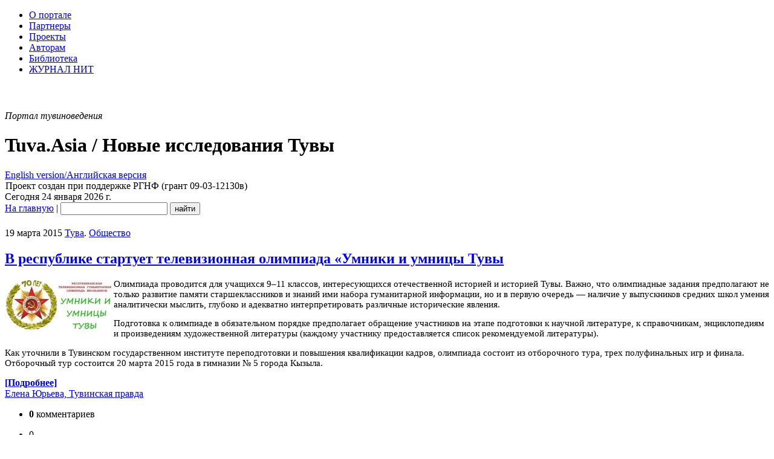

--- FILE ---
content_type: text/html; charset=utf-8
request_url: https://www.tuva.asia/tags/70-%D0%BB%D0%B5%D1%82%D0%B8%D0%B5/
body_size: 20352
content:
<!DOCTYPE html PUBLIC "-//W3C//DTD XHTML 1.0 Transitional//EN" "http://www.w3.org/TR/xhtml1/DTD/xhtml1-transitional.dtd">
<html xmlns="http://www.w3.org/1999/xhtml" xml:lang="ru" lang="ru">
<head>
<meta http-equiv="Content-Type" content="text/html; charset=utf-8" />
<title>70-летие &raquo; Tuva.Asia</title>
<meta name="description" content="«Новые исследования Тувы» - первый в Интернете научный, научно-популярный, информационный журнал о Туве." />
<meta name="keywords" content="тувиноведение, научный журнал, Тува, тувинцы, тувинская культура, тувинская история, тувинское общество" />
<meta property="fb:app_id" content="101530169907812" />
<meta property="og:site_name" content="Электронный журнал «Новые исследования Тувы»" />
<meta property="og:title" content="Новые исследования Тувы" />
<meta property="og:type" content="website" />
<meta property="og:description" content="«Новые исследования Тувы» - первый в Интернете научный, научно-популярный, информационный журнал о Туве." />
<meta property="og:url" content="https://www.tuva.asia/" />
<meta property="og:image" content="https://www.tuva.asia/og_logo.jpg" />
<link rel="search" type="application/opensearchdescription+xml" href="https://www.tuva.asia/engine/opensearch.php" title="Tuva.Asia" />
<link rel="alternate" type="application/rss+xml" title="Tuva.Asia" href="https://www.tuva.asia/rss.xml" />
<script type="text/javascript" src="/engine/classes/min/index.php?charset=utf-8&amp;g=general&amp;16"></script>
<script type="text/javascript" src="/engine/classes/min/index.php?charset=utf-8&amp;f=engine/classes/highslide/highslide.js&amp;16"></script>
<script type="text/javascript" src="https://ajax.googleapis.com/ajax/libs/webfont/1/webfont.js"></script>
<script type="text/javascript" src="/engine/editor/scripts/webfont.js"></script>
<link media="screen" href="/engine/editor/css/default.css" type="text/css" rel="stylesheet" />
<meta name="yandex-verification" content="02d903f4dc365432" />
<link rel="shortcut icon" href="/favicon.ico" />
<link rel="apple-touch-icon" href="/apple-touch-icon.png" />
<link rel="yandex-tableau-widget" href="/manifest.json" />
<link href="/templates/nit/style/style.css" type="text/css" rel="stylesheet" />
<link href="/templates/nit/style/engine.css" type="text/css" rel="stylesheet" />
<script type="text/javascript" src="/templates/nit/js/libs.js"></script>
<script type="text/javascript" src="/engine/classes/js/nav.js"></script>
<script type="text/javascript" src="/engine/classes/js/footnotes.js"></script>

<link href='//fonts.googleapis.com/css?family=PT+Serif:400,700,400italic,700italic&subset=latin,cyrillic-ext,latin-ext,cyrillic' rel='stylesheet' type='text/css'>
</head>
<body>
<!--VKontakte-->

<script type="text/javascript" src="//vk.com/js/api/share.js?10"></script>
<!--/VKontakte-->
<script type="text/javascript">
<!--
var dle_root       = '/';
var dle_admin      = '';
var dle_login_hash = '';
var dle_group      = 5;
var dle_skin       = 'nit';
var dle_wysiwyg    = '0';
var quick_wysiwyg  = '1';
var dle_act_lang   = ["Да", "Нет", "Ввод", "Отмена", "Сохранить", "Удалить", "Загрузка. Пожалуйста, подождите..."];
var menu_short     = 'Быстрое редактирование';
var menu_full      = 'Полное редактирование';
var menu_profile   = 'Просмотр профиля';
var menu_send      = 'Отправить сообщение';
var menu_uedit     = 'Админцентр';
var dle_info       = 'Информация';
var dle_confirm    = 'Подтверждение';
var dle_prompt     = 'Ввод информации';
var dle_req_field  = 'Заполните все необходимые поля';
var dle_del_agree  = 'Вы действительно хотите удалить? Данное действие невозможно будет отменить';
var dle_spam_agree = 'Вы действительно хотите отметить пользователя как спамера? Это приведёт к удалению всех его комментариев';
var dle_complaint  = 'Укажите текст вашей жалобы для администрации:';
var dle_big_text   = 'Выделен слишком большой участок текста.';
var dle_orfo_title = 'Укажите комментарий для администрации к найденной ошибке на странице';
var dle_p_send     = 'Отправить';
var dle_p_send_ok  = 'Уведомление успешно отправлено';
var dle_save_ok    = 'Изменения успешно сохранены. Обновить страницу?';
var dle_reply_title= 'Ответ на комментарий';
var dle_tree_comm  = '0';
var dle_del_news   = 'Удалить статью';
var allow_dle_delete_news   = false;
//-->
</script><script type="text/javascript">
<!--
	hs.graphicsDir = '/engine/classes/highslide/graphics/';
	hs.outlineType = 'rounded-white';
	hs.numberOfImagesToPreload = 0;
	hs.showCredits = false;
	hs.dimmingOpacity = 0.60;
	hs.lang = {
		loadingText :     'Загрузка...',
		playTitle :       'Просмотр слайдшоу (пробел)',
		pauseTitle:       'Пауза',
		previousTitle :   'Предыдущее изображение',
		nextTitle :       'Следующее изображение',
		moveTitle :       'Переместить',
		closeTitle :      'Закрыть (Esc)',
		fullExpandTitle : 'Развернуть до полного размера',
		restoreTitle :    'Кликните для закрытия картинки, нажмите и удерживайте для перемещения',
		focusTitle :      'Сфокусировать',
		loadingTitle :    'Нажмите для отмены'
	};
	
//-->
</script>
<script>
  (function(i,s,o,g,r,a,m){i['GoogleAnalyticsObject']=r;i[r]=i[r]||function(){
  (i[r].q=i[r].q||[]).push(arguments)},i[r].l=1*new Date();a=s.createElement(o),
  m=s.getElementsByTagName(o)[0];a.async=1;a.src=g;m.parentNode.insertBefore(a,m)
  })(window,document,'script','//www.google-analytics.com/analytics.js','ga');

  ga('create', 'UA-69265845-1', 'auto');
  ga('send', 'pageview');

</script>
<!-- Rating@Mail.ru counter -->
<script type="text/javascript">
var _tmr = window._tmr || (window._tmr = []);
_tmr.push({id: "1661572", type: "pageView", start: (new Date()).getTime()});
(function (d, w, id) {
  if (d.getElementById(id)) return;
  var ts = d.createElement("script"); ts.type = "text/javascript"; ts.async = true; ts.id = id;
  ts.src = (d.location.protocol == "https:" ? "https:" : "http:") + "//top-fwz1.mail.ru/js/code.js";
  var f = function () {var s = d.getElementsByTagName("script")[0]; s.parentNode.insertBefore(ts, s);};
  if (w.opera == "[object Opera]") { d.addEventListener("DOMContentLoaded", f, false); } else { f(); }
})(document, window, "topmailru-code");
</script><noscript><div style="position:absolute;left:-10000px;">
<img src="//top-fwz1.mail.ru/counter?id=1661572;js=na" style="border:0;" height="1" width="1" alt="Рейтинг@Mail.ru" />
</div></noscript>
<!-- //Rating@Mail.ru counter -->
<!--LiveInternet counter--><script type="text/javascript"><!--
new Image().src = "//counter.yadro.ru/hit?r"+
escape(document.referrer)+((typeof(screen)=="undefined")?"":
";s"+screen.width+"*"+screen.height+"*"+(screen.colorDepth?
screen.colorDepth:screen.pixelDepth))+";u"+escape(document.URL)+
";h"+escape(document.title.substring(0,80))+
";"+Math.random();//--></script><!--/LiveInternet-->
<!--ШАПКА--><div class="wwide"><div class="wrapper"><div class="shadlr"><div class="shadlr"><div class="container">
<div class="top_nav">
<div id="top_menu" class="headernav"><ul><li><a href="/about.html">О портале</a></li>
<li><a href="/partners.html">Партнеры</a></li>
<li><a href="/project.html">Проекты</a></li>
<li><a href="/author.html">Авторам</a></li>
<li><a href="/lib">Библиотека</a></li>
<li><a href="https://nit.tuva.asia/russian.html">ЖУРНАЛ НИТ</a></li></ul>
</div>
<div id="top_id" class="top_pattern"><div id="6plus" title="Возрастное ограничение: 6+" style="margin-left: 3px; background: url(/img/6plus.png) no-repeat; width: 39px; height: 43px;" ></div><span class="eij"><em>Портал тувиноведения</em><div class="display_none"><h1>Tuva.Asia / Новые исследования Тувы</h1></div></span><a href="https://en.tuva.asia/"><div class="lang_sel" title="English version/Английская версия"><div class="display_none">English version/Английская версия</div></div></a></div>
<div id="bookshelf" class="bookshelf3"></div>
<div title="Tuva.Asia / Новые исследования Тувы" id="logo" class="nit_logo"><a href="/" id="homeLink"><img src="/img/empty.gif" class="logo_link"></a><span class="rgnf">Проект создан при поддержке РГНФ (грант 09-03-12130в)</span><div class="shadtop"></div></div>	
</div>
<div class="subtop_nav">
<div class="subtop_nav_l">Сегодня 24 января 2026 г.</div>
<div class="subtop_nav_r"><form name="headersearch" id="headersearch" action="/?do=search" method="post"><input type="hidden" name="do" id="do" value="search" /><input type="hidden" name="subaction" id="subaction" value="search" />
<a href="/" class="anons_link">На главную</a> | <input type="text" name="story" id="search_input" value="" class="textin" /> <input type="submit" class="find" name="dosearch" id="dosearch" value="найти" />
</form>
</div>
</div>
</div></div></div></div></div><!--/ШАПКА-->	
<!--ОСНОВНАЯ ЧАСТЬ--><div class="wwide"><div class="wrapper"><div class="shadlr"><div class="shadlr"><div class="container"><div class="container containerm"><div class="vsep"><div class="vsep"><div id="midside" class="rcol">


<div id="wrap"><div style="height:21px;width:100%;margin-left:-10px;""></div><div class="text_body"> 








<div id='dle-content'><div class="base shortstory">
<div class="dpad">
		<div style="display:table;width:100%"><div class="catdate"><div class="catdate"><span class="catdate_l">19 марта 2015</span> <span class="catdate_r"><a href="https://www.tuva.asia/news/tuva/" class="cat_link">Тува</a>. <a href="https://www.tuva.asia/news/society/" class="cat_link">Общество</a></span></div></div></div>
		<h2 class="mainh1"><a href="https://www.tuva.asia/news/tuva/7836-umniki.html" class="header">В республике стартует телевизионная олимпиада «Умники и умницы Тувы</a> </h2>
		<div class="maincont">
			<div class="dindent"></div><p style="font-size: 14.6666669845581px;"><!--TBegin:https://www.tuva.asia/uploads/posts/2015-03/1426747424_umniki_i_umnicy.jpg|left--><a href="https://www.tuva.asia/uploads/posts/2015-03/1426747424_umniki_i_umnicy.jpg" rel="highslide" class="highslide"><img src="https://www.tuva.asia/uploads/posts/2015-03/thumbs/1426747424_umniki_i_umnicy.jpg" style="float:left;" alt='В республике стартует телевизионная олимпиада «Умники и умницы Тувы' title='В республике стартует телевизионная олимпиада «Умники и умницы Тувы'  /></a><!--TEnd-->Олимпиада проводится для учащихся 9–11 классов, интересующихся отечественной историей и историей Тувы. Важно, что олимпиадные задания предполагают не только развитие памяти старшеклассников и знаний ими набора гуманитарной информации, но и в первую очередь — наличие у выпускников средних школ умения аналитически мыслить, глубоко и адекватно интерпретировать различные исторические явления.</p>
<p style="font-size: 14.6666669845581px;">Подготовка к олимпиаде в обязательном порядке предполагает обращение участников на этапе подготовки к научной литературе, к справочникам, энциклопедиям и произведениям художественной литературы (каждому участнику предоставляется список рекомендуемой литературы).</p>
<p style="font-size: 14.6666669845581px;">Как уточнили в Тувинском государственном институте переподготовки и повышения квалификации кадров, олимпиада состоит из отборочного тура, трех полуфинальных игр и финала. Отборочный тур состоится 20 марта 2015 года в гимназии № 5 города Кызыла.</p><div class="amore"><a href="https://www.tuva.asia/news/tuva/7836-umniki.html" class="full_link"><b>[Подробнее]</b></a></div><div class="clr"></div>
			<div class="signed"><a href="http://tuvapravda.ru/?q=content/umniki-i-umnicy-tuvy">Елена Юрьева, Тувинская правда</a><br /><em></em></div>
			
			<div class="clr"></div>
		</div>
		
			<ul class="isicons reset">
				<li class="small"><strong>0</strong> комментариев</li>
				
			</ul>
			<div class="rate"><div class="rating">
		<ul class="unit-rating">
		<li class="current-rating" style="width:0%;">0</li>
		</ul>
</div></div>
	</div>
</div>
<div class="bsep">&nbsp;</div></div>

</div></div>

<!-- Yandex.RTB R-A-149973-2 -->
<div id="yandex_rtb_R-A-149973-2"></div>
<script type="text/javascript">
    (function(w, n) {
        w[n] = w[n] || [];
        w[n].push(function() {
            Ya.Context.AdvManager.render({
                blockId: "R-A-149973-2",
                renderTo: "yandex_rtb_R-A-149973-2",
                async: false
            });
        });
        document.write('<sc'+'ript type="text/javascript" src="//an.yandex.ru/system/context.js"></sc'+'ript>');
    })(this, "yandexContextSyncCallbacks");
</script>

					
<!--разделитель столбцов--></div><div id="sidebar" class="lcol">
				
<div class="issue_num">
    <a href="https://nit.tuva.asia/nit/ru/issue/view/68"><img src="/img/issues/68.jpg" border="0" width="220" height="310" class="no_margin" alt="Новые исследования Тувы. 2025, №4" title="Новые исследования Тувы. 2025, №4">
    </a>
</div>



<div class="logindiv">
					
</div>					
		<div  align="center">
	<br />

	</div><div align="center"><div id="calendar-layer"><table id="calendar" class="calendar"><tr><th colspan="7" class="monthselect"><a class="monthlink" onclick="doCalendar('12','2025','right'); return false;" href="https://www.tuva.asia/2025/12/" title="Предыдущий месяц">&laquo;</a>&nbsp;&nbsp;&nbsp;&nbsp;Январь 2026&nbsp;&nbsp;&nbsp;&nbsp;&raquo;</th></tr><tr><th class="workday">Пн</th><th class="workday">Вт</th><th class="workday">Ср</th><th class="workday">Чт</th><th class="workday">Пт</th><th class="weekday">Сб</th><th class="weekday">Вс</th></tr><tr><td colspan="3">&nbsp;</td><td  class="day" >1</td><td  class="day" >2</td><td  class="weekday" >3</td><td  class="weekday" >4</td></tr><tr><td  class="day" >5</td><td  class="day" >6</td><td  class="day" >7</td><td  class="day" >8</td><td  class="day" >9</td><td  class="weekday" >10</td><td  class="day-active" ><a class="day-active" href="https://www.tuva.asia/2026/01/11/" title="Все посты за 11 января 2026">11</a></td></tr><tr><td  class="day" >12</td><td  class="day" >13</td><td  class="day" >14</td><td  class="day" >15</td><td  class="day" >16</td><td  class="weekday" >17</td><td  class="weekday" >18</td></tr><tr><td  class="day" >19</td><td  class="day-active-v" ><a class="day-active-v" href="https://www.tuva.asia/2026/01/20/" title="Все посты за 20 января 2026">20</a></td><td  class="day" >21</td><td  class="day" >22</td><td  class="day" >23</td><td  class="weekday day-current" >24</td><td  class="weekday" >25</td></tr><tr><td  class="day" >26</td><td  class="day" >27</td><td  class="day" >28</td><td  class="day" >29</td><td  class="day" >30</td><td  class="weekday" >31</td><td colspan="1">&nbsp;</td></tr></table></div>
	</div>			
<!--/ОСНОВНАЯ ЧАСТЬ--></div><div class="clr"></div></div></div></div></div></div></div></div></div>

<!--ПОДВАЛ--><div class="wwide"><div class="wrapper"><div class="shadlr"><div class="shadlr"><div class="container"><div class="podval" id="podval">
<div class="podvals">&copy; 2009&mdash;2026, Тува.Азия  - портал тувиноведения, электронный журнал &laquo;Новые исследования Тувы&raquo;. Все права защищены. <br />
Сайт основан в 2009 году<br />
<em>Зарегистрирован в качестве СМИ Федеральной службой по надзору в сфере связи, информационных технологий и массовых коммуникаций (Роскомнадзор), свидетельство о регистрации Эл&nbsp;№ФС77-37967 от 5&nbsp;ноября 2009&nbsp;г.</em><br /><br />

При цитировании или перепечатке новостей &mdash; ссылка (для сайтов в интернете &mdash; <a href="http://www.tuva.asia">гиперссылка</a>) на новостную ленту &laquo;Тува.Азия&raquo; обязательна. 
</div>
<div class="podvalr">
<div id="counters"><p>
<!-- Rating@Mail.ru logo -->
<a href="http://top.mail.ru/jump?from=1661572">
<img src="//top-fwz1.mail.ru/counter?id=1661572;t=212;l=1" 
style="border:0;" height="31" width="88" alt="Рейтинг@Mail.ru" /></a>
<!-- //Rating@Mail.ru logo -->
<!-- Yandex.Metrika -->
<script src="//mc.yandex.ru/metrika/watch.js" type="text/javascript"></script>
<script type="text/javascript">
try { var yaCounter466343 = new Ya.Metrika(466343); } catch(e){}
</script>
<noscript><div style="position: absolute;"><img src="//mc.yandex.ru/watch/466343" alt="" /></div></noscript>
<!-- /Yandex.Metrika -->
<!--LiveInternet logo--><a href="http://www.liveinternet.ru/click"
target="_blank"><img src="//counter.yadro.ru/logo?11.11"
title="LiveInternet: показано число просмотров за 24 часа, посетителей за 24 часа и за сегодня"
alt="" border="0" width="88" height="31"/></a><!--/LiveInternet-->
<!--Openstat--><span id="openstat2103615"></span><script type="text/javascript">
var openstat = { counter: 2103615, image: 5045, next: openstat, track_links: "all" }; document.write(unescape("%3Cscript%20src=%22http" +
(("https:" == document.location.protocol) ? "s" : "") +
"://openstat.net/cnt.js%22%20defer=%22defer%22%3E%3C/script%3E"));
</script><!--/Openstat-->
</p></div>
<div id="clustrmaps">
<a href="http://www3.clustrmaps.com/counter/maps.php?url=http://www.tuva.asia" id="clustrMapsLink"><img src="https://www3.clustrmaps.com/counter/index2.php?url=http://www.tuva.asia" style="border:0px;" alt="География посетителей сайта" title="География посетителей сайта" id="clustrMapsImg" onerror="this.onerror=null; this.src='https://www2.clustrmaps.com/images/clustrmaps-back-soon.jpg'; document.getElementById('clustrMapsLink').href='http://www2.clustrmaps.com';" class="no_margin" /></a>
</div>
</div>
</div><!--/ПОДВАЛ-->
</div>
</div></div>
</div>
</div>
</body>
</html>